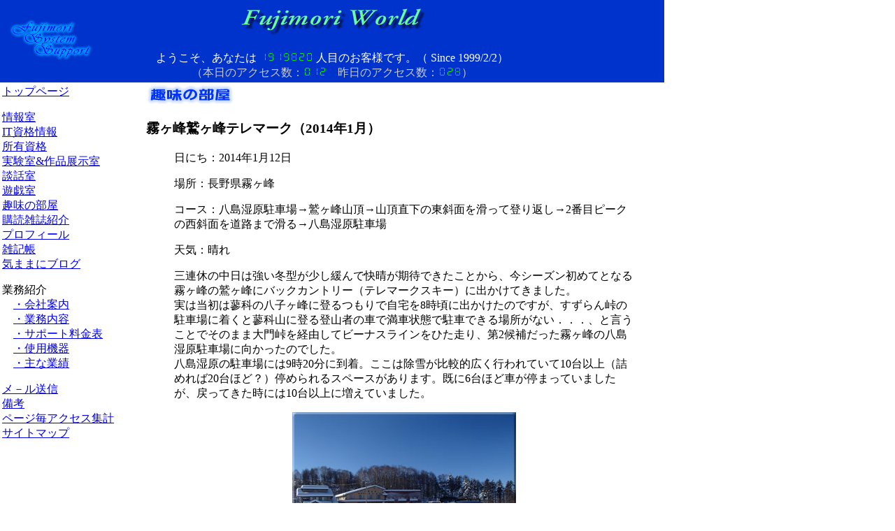

--- FILE ---
content_type: text/html
request_url: https://fujimoriworld.com/shumi/2014/2014-01-4telemark/2014-01-4telemark.html
body_size: 34653
content:
<!DOCTYPE HTML PUBLIC "-//W3C//DTD HTML 4.01 Transitional//EN">
<html><!-- InstanceBegin template="/Templates/template.dwt" codeOutsideHTMLIsLocked="false" -->
<head>
<meta http-equiv="Content-Type" content="text/html; charset=Shift_JIS">
<!-- InstanceBeginEditable name="doctitle" --> 
<title>Fujimori World : 趣味の部屋 : 霧ヶ峰鷲ヶ峰テレマーク 2014年1月</title>
<!-- InstanceEndEditable --> <!-- InstanceBeginEditable name="head" --> <!-- InstanceEndEditable --> 
<script language="JavaScript" type="text/JavaScript">
<!--
function MM_preloadImages() { //v3.0
  var d=document; if(d.images){ if(!d.MM_p) d.MM_p=new Array();
    var i,j=d.MM_p.length,a=MM_preloadImages.arguments; for(i=0; i<a.length; i++)
    if (a[i].indexOf("#")!=0){ d.MM_p[j]=new Image; d.MM_p[j++].src=a[i];}}
}

function MM_swapImgRestore() { //v3.0
  var i,x,a=document.MM_sr; for(i=0;a&&i<a.length&&(x=a[i])&&x.oSrc;i++) x.src=x.oSrc;
}

function MM_findObj(n, d) { //v4.01
  var p,i,x;  if(!d) d=document; if((p=n.indexOf("?"))>0&&parent.frames.length) {
    d=parent.frames[n.substring(p+1)].document; n=n.substring(0,p);}
  if(!(x=d[n])&&d.all) x=d.all[n]; for (i=0;!x&&i<d.forms.length;i++) x=d.forms[i][n];
  for(i=0;!x&&d.layers&&i<d.layers.length;i++) x=MM_findObj(n,d.layers[i].document);
  if(!x && d.getElementById) x=d.getElementById(n); return x;
}

function MM_swapImage() { //v3.0
  var i,j=0,x,a=MM_swapImage.arguments; document.MM_sr=new Array; for(i=0;i<(a.length-2);i+=3)
   if ((x=MM_findObj(a[i]))!=null){document.MM_sr[j++]=x; if(!x.oSrc) x.oSrc=x.src; x.src=a[i+2];}
}
//-->
</script>
<script language="JavaScript" type="text/JavaScript">
<!--
function MM_reloadPage(init) {  //reloads the window if Nav4 resized
  if (init==true) with (navigator) {if ((appName=="Netscape")&&(parseInt(appVersion)==4)) {
    document.MM_pgW=innerWidth; document.MM_pgH=innerHeight; onresize=MM_reloadPage; }}
  else if (innerWidth!=document.MM_pgW || innerHeight!=document.MM_pgH) location.reload();
}
MM_reloadPage(true);
//-->
</script>

</head>

<body leftmargin="0" topmargin="0" onLoad="MM_preloadImages('/pict/GoToTop2.gif','/pict/logo-1.gif')">
<div id="Layer1" style="position:absolute; left:5px; top:23px; width:138px; height:72px; z-index:1"><a href="javascript:;" onMouseOver="MM_swapImage('Image2','','/pict/logo-1.gif',1)" onMouseOut="MM_swapImgRestore()"><img src="/pict/logo.gif" name="Image2" width="134" height="68" border="0" id="Image2"></a></div>
<table width="950" border="0" cellpadding="3" cellspacing="0">
  <tr bgcolor="#0033CC"> 
    <td colspan="2"><font color="#FFFFFF"><a name="top"></a></font> 
      <div align="center"> 
        <h1><img src="/pict/title.gif" width="280" height="49"></h1>
        <p><font color="#FFFFFF">ようこそ、あなたは <img src="/count/dayx.cgi?gif" width="77" height="13"> 
          人目のお客様です。（ Since 1999/2/2） <font color="#CCCCCC" size="-1"><br>
          </font></font><font color="#CCCCCC">（</font><font color="#CCCCCC">本日のアクセス数：<img src="/count/dayx.cgi?today" height="13">　昨日のアクセス数：<img src="/count/dayx.cgi?yes" height="13">）</font></p>
      </div></td>
  </tr>
  <tr> 
    <td width="200" valign="top" bgcolor="#FFFFFF"> <p> <a href="/index.html">トップページ</a> 
      <p> <a href="/joho/joho.html">情報室</a><br>
        <a href="/shikaku/shikaku.html">IT資格情報</a><br>
        <a href="/shoyu/shoyu.html">所有資格</a><br>
        <a href="/jikken/jikken.html">実験室&amp;作品展示室</a><br>
        <a href="/danwa/bbs41.cgi">談話室</a><br>
        <a href="/game/game.html">遊戯室</a><br>
        <a href="/shumi/shumi.html">趣味の部屋</a><br>
        <a href="/zasshi/zasshi.html">購読雑誌紹介</a><br>
        <a href="/profile/profile.html">プロフィール</a><br>
        <a href="/zakki/zakki.html">雑記帳</a><br>
        <a href="http://fujimori.cocolog-nifty.com/" target="_blank" oonMouseOut="MM_swapImgRestore()">気ままにブログ</a><br>
      </p>
      <p> 業務紹介<br>
        　<a href="/gyomu/annai.html">・会社案内</a><br>
        　<a href="/gyomu/gyomu.html">・業務内容</a><br>
        　<a href="/gyomu/ryoukin.html">・サポート料金表</a><br>
        　<a href="/gyomu/kiki.html">・使用機器</a><br>
        　<a href="/gyomu/gyoseki.html">・主な業績</a> </p>
      <p> <a href="/mail/mail.html">メ－ル送信</a><br>
        <a href="/bikou/bikou.html">備考</a> <br>
        <a href="/lime/limelist.cgi" target="_blank">ページ毎アクセス集計</a> 
        <br>
        <a href="/sitemap/sitemap.html" onMousev="MM_swapImage('LED20','','/pict/led.gif',1)">サイトマップ</a>      </p>
      <p><img src="/pict/spacer.gif" width="200" height="1"> </p></td>
    <td width="750" valign="top" bgcolor="#FFFFFF"><!-- InstanceBeginEditable name="EditRegion3" --> 
	<!-- NINJA ANALYZE --> 
	<script type="text/javascript" src="http://code.analysis.shinobi.jp/ninja_ar/Script?id=00083083&hash=724c110a"></script> 
	<script type="text/javascript">
	//<![CDATA[
	var analyze00083083 = ninja_analyze('00083083',36, '724c110a');
	analyze00083083.Process();
	//]]>
	</script>
	<!-- /NINJA ANALYZE -->
      <h2 align="left"><img src="/shumi/shumi.gif" width="130" height="30"><img src="http://www.fujimoriworld.com/lime/lime.cgi?fw08" width=1 height=1>      </h2>
      <h3>霧ヶ峰鷲ヶ峰テレマーク（2014年1月） </h3>
      <blockquote> 
        <p>日にち：2014年1月12日</p>
        <p> 場所：長野県霧ヶ峰</p>
        <p>コース：八島湿原駐車場→鷲ヶ峰山頂→山頂直下の東斜面を滑って登り返し→2番目ピークの西斜面を道路まで滑る→八島湿原駐車場</p>
        <p>天気：晴れ</p>
        <p>三連休の中日は強い冬型が少し緩んで快晴が期待できたことから、今シーズン初めてとなる霧ヶ峰の鷲ヶ峰にバックカントリー（テレマークスキー）に出かけてきました。<br>
        実は当初は蓼科の八子ヶ峰に登るつもりで自宅を8時頃に出かけたのですが、すずらん峠の駐車場に着くと蓼科山に登る登山者の車で満車状態で駐車できる場所がない．．．、と言うことでそのまま大門峠を経由してビーナスラインをひた走り、第2候補だった霧ヶ峰の八島湿原駐車場に向かったのでした。<br>
        八島湿原の駐車場には9時20分に到着。ここは除雪が比較的広く行われていて10台以上（詰めれば20台ほど？）停められるスペースがあります。既に6台ほど車が停まっていましたが、戻ってきた時には10台以上に増えていました。</p>
        <p align="center"><img src="1.jpg" alt="" width="320" height="240"></p>
        <p>駐車場のちょうど正面に八子ヶ峰の最初のピークが見えています。（本当の山頂はここから見えません）</p>
        <p align="center"><img src="2.jpg" alt="" width="320" height="240"></p>
        <p>準備をし、9時30分、シールを付けたスキーで歩き始めます。なお私以外の人は皆スノーシューでした。（これだけ雪が多いと、踏み固められたトレースがないと坪足では身動きできなくなる可能性がありますので、スノーシュー・わかんは今の時期は必須です）</p>
        <p align="center"><img src="3.jpg" alt="" width="320" height="240"></p>
        <p>道路の下を通って八島湿原に向かいます。</p>
        <p align="center"><img src="7.jpg" alt="" width="320" height="240"></p>
        <p>八島湿原。</p>
        <p align="center"><a href="4-1.jpg" target="_blank"><img src="4.jpg" alt="" width="320" height="240" border="0"></a><br>
        （クリックすると1600×1200pixelの画像が見られます）</p>
        <p>では鷲ヶ峰に向かいます。</p>
        <p align="center"><img src="8.jpg" alt="" width="320" height="240"></p>
        <p>三連休でそれなりに人が入っているせいでトレースはばっちりです。</p>
        <p align="center"><img src="9.jpg" alt="" width="320" height="240"></p>
        <p align="center"><img src="10.jpg" alt="" width="320" height="240"></p>
        <p>鹿用の柵の扉を開けて向こうに行きます。ここは扉が上下2つに分かれていてそれぞれ開閉出来るようになっているのですが、下の方は雪に埋もれて開けられませんでしたので、いったんスキーを外してまたぎました。</p>
        <p align="center"><a href="11-1.jpg" target="_blank"><img src="11.jpg" alt="" width="320" height="240" border="0"></a><br>
        （クリックすると1600×1200pixelの画像が見られます）</p>
        <p>ここまで雪はふかふかでしたが、最初のピークに登る尾根を登り始めたとたん、強風の影響で雪がハードパック状態となり、ほとんど沈まなくなりました。<br>
        この日は八島湿原ではほぼ無風で日射しがぽかぽか暖かかったのですが、さすがにこの辺りまで来ると極寒の少し強めの風が吹いていました。やはりそう甘くはありません。</p>
        <p align="center"><img src="12.jpg" alt="" width="320" height="240"></p>
        <p>登るに従ってどんどん展望が広がります。左手には中央アルプス、御嶽山がきれいに見えてきました。</p>
        <p align="center"><a href="13-1.jpg" target="_blank"><img src="13.jpg" alt="" width="320" height="240" border="0"></a><br>
        （クリックすると1600×1200pixelの画像が見られます）</p>
        <p>御嶽山をズーム。御嶽山は時間と共に徐々にかかっているガスが多くなっていきました。</p>
        <p align="center"><a href="14-1.jpg" target="_blank"><img src="14.jpg" alt="" width="320" height="240" border="0"></a><br>
        （クリックすると1600×1200pixelの画像が見られます）</p>
        <p align="center"><img src="15.jpg" alt="" width="320" height="240"></p>
        <p>八島湿原を振り返ります。登るに従って徐々に向こうに八ヶ岳が見えてきました。</p>
        <p align="center"><a href="16-1.jpg" target="_blank"><img src="16.jpg" alt="" width="320" height="240" border="0"></a><br>
        （クリックすると1600×1200pixelの画像が見られます）</p>
        <p>蓼科山をズーム。存在感がありますね(^^)。</p>
        <p align="center"><a href="17-1.jpg" target="_blank"><img src="17.jpg" alt="" width="320" height="240" border="0"></a><br>
        （クリックすると1600×1200pixelの画像が見られます）</p>
        <p>車山をズーム。昨日は車山北面を滑っていました(^^)。良く見ると私のシュプールがかすかに見えます(^^)。</p>
        <p align="center"><a href="18-1.jpg" target="_blank"><img src="18.jpg" alt="" width="320" height="240" border="0"></a><br>
        （クリックすると1600×1200pixelの画像が見られます）</p>
        <p>沢渡スキー場跡斜面をズーム。こちらも場所を選べばそろそろ滑れそうな感じです。</p>
        <p align="center"><a href="19-1.jpg" target="_blank"><img src="19.jpg" alt="" width="320" height="240" border="0"></a><br>
        （クリックすると1600×1200pixelの画像が見られます）</p>
        <p>富士山、南アルプスも見えてきました。</p>
        <p align="center"><a href="20-1.jpg" target="_blank"><img src="20.jpg" alt="" width="320" height="240" border="0"></a><br>
        （クリックすると1600×1200pixelの画像が見られます）</p>
        <p>登山道もすっかり雪で埋まり、岩などほとんど出ていなくてスキーで問題なく登っていくことが出来ました。</p>
        <p align="center"><img src="22.jpg" alt="" width="320" height="240"></p>
        <p>途中の岩場も板を外すことなくクリア。</p>
        <p align="center"><img src="23.jpg" alt="" width="320" height="240"></p>
        <p>昨夜の強風と冷え込みの影響で、枝に白い花が咲いていました(^^)。</p>
        <p align="center"><a href="25-1.jpg" target="_blank"><img src="25.jpg" alt="" width="320" height="240" border="0"></a><br>
        （クリックすると1024×768pixelの画像が見られます）</p>
        <p>昨日車山から眺めた際に気になっていた最初のピークの南東側のオープンバーンの様子。斜度は30度ほどでパウダーが吹きだまっているように見えます。2番目のピークの先の西側斜面の状態が良くなければ、帰りに戻ってきた際にこの斜面を滑ろうと思っていたのですが、今日は西側斜面を滑り降りてしまいましたのでこの斜面はまた次回のお楽しみということで。</p>
        <p align="center"><a href="26-1.jpg" target="_blank"><img src="26.jpg" alt="" width="320" height="240" border="0"></a><br>
        （クリックすると1024×768pixelの画像が見られます）</p>
        <p>10時7分、最初のピークに到着。ここまで来てやっと本当の山頂が向こうに見えてきます。</p>
        <p align="center"><a href="28-1.jpg" target="_blank"><img src="28.jpg" alt="" width="320" height="240" border="0"></a><br>
        （クリックすると1024×768pixelの画像が見られます）</p>
        <p>北アルプスは稜線に雪雲がかかっていてほとんど見えませんが、常念岳だけはきれいに見えています。</p>
        <p align="center"><a href="29-1.jpg" target="_blank"><img src="29.jpg" alt="" width="320" height="240" border="0"></a><br>
        （クリックすると1600×1200pixelの画像が見られます）</p>
        <p>諏訪湖も見えてきました。冷え込みが続いているのでほぼ全面結氷しているっぽいです。</p>
        <p align="center"><a href="31-1.jpg" target="_blank"><img src="31.jpg" alt="" width="320" height="240" border="0"></a><br>
        （クリックすると1600×1200pixelの画像が見られます）</p>
        <p>岡谷の市街地をズーム。</p>
        <p align="center"><a href="33-1.jpg" target="_blank"><img src="33.jpg" alt="" width="320" height="240" border="0"></a><br>
        （クリックすると1600×1200pixelの画像が見られます）</p>
        <p>では2番目のピークに向かいます。</p>
        <p align="center"><img src="34.jpg" alt="" width="320" height="240"></p>
        <p align="center"><a href="35-1.jpg" target="_blank"><img src="35.jpg" alt="" width="320" height="240" border="0"></a><br>
        （クリックすると1600×1200pixelの画像が見られます）</p>
        <p align="center"><img src="36.jpg" alt="" width="320" height="240"></p>
        <p>10時16分、2番目のピークに到着。ここは無木立で吹きさらしの風が強い場所です。今日も風が強く、手袋を外して写真を撮っていると1分も我慢出来ません。</p>
        <p align="center"><img src="37.jpg" alt="" width="320" height="240"></p>
        <p>いつもパウダーが吹きだまっている2番目のピークから北に延びる尾根の東側斜面の様子。巨大な雪庇が出来ています。<br>
        ここは展望の良い場所なので、とりあえずぐるりと展望を右回りでご紹介。</p>
        <p align="center"><a href="38-1.jpg" target="_blank"><img src="38.jpg" alt="" width="320" height="240" border="0"></a><br>
        （クリックすると1600×1200pixelの画像が見られます）</p>
        <p align="center"><a href="39-1.jpg" target="_blank"><img src="39.jpg" alt="" width="320" height="240" border="0"></a><br>
        （クリックすると1600×1200pixelの画像が見られます）</p>
        <p align="center"><a href="40-1.jpg" target="_blank"><img src="40.jpg" alt="" width="320" height="240" border="0"></a><br>
        （クリックすると1600×1200pixelの画像が見られます）</p>
        <p align="center"><a href="41-1.jpg" target="_blank"><img src="41.jpg" alt="" width="320" height="240" border="0"></a><br>
        （クリックすると1600×1200pixelの画像が見られます）</p>
        <p align="center"><a href="42-1.jpg" target="_blank"><img src="42.jpg" alt="" width="320" height="240" border="0"></a><br>
        （クリックすると1600×1200pixelの画像が見られます）</p>
        <p>一番目のピークの東側に広がるオープンバーンをズーム。おそらく標高差は100mほどだと思います。</p>
        <p align="center"><a href="45-1.jpg" target="_blank"><img src="45.jpg" alt="" width="320" height="240" border="0"></a><br>
        （クリックすると1600×1200pixelの画像が見られます）</p>
        <p align="center"><a href="43-1.jpg" target="_blank"><img src="43.jpg" alt="" width="320" height="240" border="0"></a><br>
        （クリックすると1600×1200pixelの画像が見られます）</p>
        <p align="center"><a href="44-1.jpg" target="_blank"><img src="44.jpg" alt="" width="320" height="240" border="0"></a><br>
        （クリックすると1600×1200pixelの画像が見られます）</p>
        <p>では三番目のピークである山頂に進みます。</p>
        <p align="center"><a href="48-1.jpg" target="_blank"><img src="48.jpg" alt="" width="320" height="240" border="0"></a><br>
        （クリックすると1600×1200pixelの画像が見られます）</p>
        <p>東側（進行方向右側）のいつもドロップインする辺りから斜面をのぞき込みます。藪やブッシュがまだ顔を出していますが、滑るにはそろそろ問題無さそうな感じがします。こちら側のオープンバーンは標高差80mほどですが、その下の樹林帯もかなり下まで滑っていくことが出来ます。（登り返しが大変になりますが）<br>
        この斜面は西側はこの稜線、北側と南側は尾根に囲まれていますので、少し下るとほとんど風が無くなり、いつもふかふかのさらさらパウダーが吹きだまっています。今回も最初にこの斜面を滑る予定でしたが、予定外の山頂直下の急斜面を滑りましたので時間が無くなり、今回は滑ることが出来ませんでした。</p>
        <p align="center"><a href="49-1.jpg" target="_blank"><img src="49.jpg" alt="" width="320" height="240" border="0"></a><br>
        （クリックすると1024×768pixelの画像が見られます）</p>
        <p>真ん中の辺りから斜面を振り返ります。上部は巨大が雪庇が形成されますので、雪庇の崩落に注意する必要がありますが、</p>
        <p align="center"><a href="50-1.jpg" target="_blank"><img src="50.jpg" alt="" width="320" height="240" border="0"></a><br>
        （クリックすると1024×768pixelの画像が見られます）</p>
        <p align="center"><img src="53.jpg" alt="" width="320" height="240"></p>
        <p>再び先ほどの東側斜面を振り返ります。</p>
        <p align="center"><a href="55-1.jpg" target="_blank"><img src="55.jpg" alt="" width="320" height="240" border="0"></a><br>
        （クリックすると1600×1200pixelの画像が見られます）</p>
        <p>トレースの先に山頂が見えてきました。山頂の右側（東側）に真っ白な急斜面が見えますが、来る度にその斜面が気になっていて、今回は雪の状態が良さそうでしたので思い切って滑り降りてみました。</p>
        <p align="center"><a href="58-1.jpg" target="_blank"><img src="58.jpg" alt="" width="320" height="240" border="0"></a><br>
        （クリックすると1600×1200pixelの画像が見られます）</p>
        <p>帰りに滑り降りた2番目のピークの西側の斜面の様子。こちらは西風が吹き付ける斜面で積雪はいつもあまり多くないのですが、今回は普通に滑れる程度に積もっています。特に中央にある少し出っ張った尾根のこちら側の樹林帯の脇には柔らかい雪がたまっているように見えます。今回はこの斜面を滑り降りて帰ることにしましょう。</p>
        <p align="center"><a href="59-1.jpg" target="_blank"><img src="59.jpg" alt="" width="320" height="240" border="0"></a><br>
        （クリックすると1600×1200pixelの画像が見られます）</p>
        <p>山頂まであと少しです。</p>
        <p align="center"><img src="61.jpg" alt="" width="320" height="240"></p>
        <p>山頂はすっかり雪で覆われています。</p>
        <p align="center"><img src="62.jpg" alt="" width="320" height="240"></p>
        <p>10時42分、鷲ヶ峰山頂に到着。</p>
        <p align="center"><img src="63.jpg" alt="" width="320" height="240"></p>
        <p>北アルプス稜線だけは雪雲がかかっていますが、それ以外の山々はほぼ皆きれいに見えています。厳冬期らしい素晴らしい大展望です(^^)。ではここからの展望を八ヶ岳方面から右回りでご紹介。</p>
        <p align="center"><a href="64-1.jpg" target="_blank"><img src="64.jpg" alt="" width="320" height="240" border="0"></a><br>
          （クリックすると1600×1200pixelの画像が見られます）</p>
        <p>富士山をズーム。</p>
        <p align="center"><a href="66-1.jpg" target="_blank"><img src="66.jpg" alt="" width="320" height="240" border="0"></a><br>
          （クリックすると1600×1200pixelの画像が見られます）</p>
        <p align="center"><a href="65-1.jpg" target="_blank"><img src="65.jpg" alt="" width="320" height="240" border="0"></a><br>
          （クリックすると1600×1200pixelの画像が見られます）</p>
        <p>南アルプスをズーム。</p>
        <p align="center"><a href="67-1.jpg" target="_blank"><img src="67.jpg" alt="" width="320" height="240" border="0"></a><br>
（クリックすると1600×1200pixelの画像が見られます）</p>
        <p align="center"><a href="68-1.jpg" target="_blank"><img src="68.jpg" alt="" width="320" height="240" border="0"></a><br>
          （クリックすると1600×1200pixelの画像が見られます）</p>
        <p>中央アルプスをズーム。</p>
        <p align="center"><a href="69-1.jpg" target="_blank"><img src="69.jpg" alt="" width="320" height="240" border="0"></a><br>
          （クリックすると1600×1200pixelの画像が見られます）</p>
        <p align="center"><a href="70-1.jpg" target="_blank"><img src="70.jpg" alt="" width="320" height="240" border="0"></a><br>
          （クリックすると1600×1200pixelの画像が見られます）</p>
        <p>鉢伏山をズーム。その向こうに穂高の山がうっすらと見えています。</p>
        <p align="center"><a href="71-1.jpg" target="_blank"><img src="71.jpg" alt="" width="320" height="240" border="0"></a><br>
          （クリックすると1600×1200pixelの画像が見られます）</p>
        <p>北アルプス常念岳をズーム。</p>
        <p align="center"><a href="72-1.jpg" target="_blank"><img src="72.jpg" alt="" width="320" height="240" border="0"></a><br>
          （クリックすると1600×1200pixelの画像が見られます）</p>
        <p align="center"><a href="73-1.jpg" target="_blank"><img src="73.jpg" alt="" width="320" height="240" border="0"></a><br>
          （クリックすると1600×1200pixelの画像が見られます）</p>
        <p>三峰山をズーム。霧ヶ峰周辺でひときわ目立つ真っ白な山です。今日滑りに出かけた人は間違いなく最高だったことでしょう。今日は昼過ぎに用事があるため、三峰山は行き先から外れました。</p>
        <p align="center"><a href="74-1.jpg" target="_blank"><img src="74.jpg" alt="" width="320" height="240" border="0"></a><br>
          （クリックすると1600×1200pixelの画像が見られます）</p>
        <p>美ヶ原をズーム。</p>
        <p align="center"><a href="75-1.jpg" target="_blank"><img src="75.jpg" alt="" width="320" height="240" border="0"></a><br>
          （クリックすると1600×1200pixelの画像が見られます）</p>
        <p align="center"><a href="76-1.jpg" target="_blank"><img src="76.jpg" alt="" width="320" height="240" border="0"></a><br>
          （クリックすると1600×1200pixelの画像が見られます）</p>
        <p>根子岳、四阿山をズーム。</p>
        <p align="center"><a href="77-1.jpg" target="_blank"><img src="77.jpg" alt="" width="320" height="240" border="0"></a><br>
          （クリックすると1600×1200pixelの画像が見られます）</p>
        <p>湯の丸山をズーム。</p>
        <p align="center"><a href="78-1.jpg" target="_blank"><img src="78.jpg" alt="" width="320" height="240" border="0"></a><br>
          （クリックすると1600×1200pixelの画像が見られます）</p>
        <p>浅間山をズーム。今日は本当にクリアに見えています。</p>
        <p align="center"><a href="79-1.jpg" target="_blank"><img src="79.jpg" alt="" width="320" height="240" border="0"></a><br>
          （クリックすると1600×1200pixelの画像が見られます）</p>
        <p align="center"><a href="80-1.jpg" target="_blank"><img src="80.jpg" alt="" width="320" height="240" border="0"></a><br>
          （クリックすると1600×1200pixelの画像が見られます）</p>
        <p>荒船山をズーム。あの形はすぐ分かります。</p>
        <p align="center"><a href="81-1.jpg" target="_blank"><img src="81.jpg" alt="" width="320" height="240" border="0"></a><br>
          （クリックすると1600×1200pixelの画像が見られます）</p>
        <p>山頂直下の東側斜面をのぞき込みます。斜度は50度以上はありそうな感じでほぼ崖です。でも間違いなく雪の状態は良さそうです。滑れるのは標高差でおそらく数十mほど。低木ですが木も比較的多いので、木の間を滑っていけば雪崩れることなく滑れるかもと、今回はこの斜面を滑ることを決めたのでした。</p>
        <p align="center"><a href="82-1.jpg" target="_blank"><img src="82.jpg" alt="" width="320" height="240" border="0"></a><br>
          （クリックすると1600×1200pixelの画像が見られます）</p>
        <p align="center"><a href="83-1.jpg" target="_blank"><img src="83.jpg" alt="" width="320" height="240" border="0"></a><br>
          （クリックすると1600×1200pixelの画像が見られます）</p>
        <p>滑り終えたら向こうに見える疎林の尾根にトラバースし、その尾根を登り返す事にしました。</p>
        <p align="center"><a href="84-1.jpg" target="_blank"><img src="84.jpg" alt="" width="320" height="240" border="0"></a><br>
          （クリックすると1600×1200pixelの画像が見られます）</p>
        <p>山頂脇で滑る準備をして、11時ちょうど斜面に入ります。最初の1mほどは強風パック状態でしたので、その下まで下りてそこで雪の状態を確認します。積雪は60cmほど。下まで柔らかく、顕著な弱層は無さそうです。急斜面ゆえに削ったさらさらの雪がさーっと5mほど流れていきます。<br>
          では木の間を滑るように、かつ絶対に転倒しないように気をつけて滑り始めます。</p>
        <p align="center"><a href="85-1.jpg" target="_blank"><img src="85.jpg" alt="" width="320" height="240" border="0"></a><br>
          （クリックすると1024×768pixelの画像が見られます）</p>
        <p align="center"><a href="86-1.jpg" target="_blank"><img src="86.jpg" alt="" width="320" height="240" border="0"></a><br>
          （クリックすると1024×768pixelの画像が見られます）</p>
        <p>滑り降りた斜面ですが、下に行くに従ってさらに急になってきましたので、途中で向こうの尾根の樹林帯に一気にトラバースしていきました。そちら側の斜面も斜度は30度ほどもあり決して緩斜面ではないのですが、今滑り降りた斜面と比べるとなだらかに感じます(^^;。<br>
          ちなみに後でGPSを見たら、標高差で70m弱滑っていました。</p>
        <p align="center"><a href="87-1.jpg" target="_blank"><img src="87.jpg" alt="" width="320" height="240" border="0"></a><br>
          （クリックすると1024×768pixelの画像が見られます）</p>
        <p>11時14分、再びシールを付けてこの尾根を登り返しますが、北側斜面ゆえに本当にさらさらの握っても雪玉にならない雪がたっぷりと積もっていて、膝から太ももラッセルで苦労しました。滑るには最高なんでしょうが。</p>
        <p align="center"><img src="89.jpg" alt="" width="320" height="240"></p>
        <p>汗をたっぷりかいて登っていきます。途中で見晴らしが良くなりましたので、先ほど滑り降りた斜面を眺めます。<br>
          やはり急ですね。私にはエキストリーム過ぎました(^^;。今後はこの斜面はもう二度と滑らないでしょう(^^;。また積雪が増えると雪崩のリスクも格段に増えます。</p>
        <p align="center"><a href="90-1.jpg" target="_blank"><img src="90.jpg" alt="" width="320" height="240" border="0"></a><br>
          （クリックすると1600×1200pixelの画像が見られます）</p>
        <p>シュプールをズーム。</p>
        <p align="center"><a href="91-1.jpg" target="_blank"><img src="91.jpg" alt="" width="320" height="240" border="0"></a><br>
          （クリックすると1024×768pixelの画像が見られます）</p>
        <p>稜線が近づき、ほっとします。</p>
        <p align="center"><img src="92.jpg" alt="" width="320" height="240"></p>
        <p>11時55分、やっと登山道に合流出来ました。疲れました(^^;。</p>
        <p align="center"><img src="93.jpg" alt="" width="320" height="240"></p>
        <p>少し先の眺めがよい場所で休憩しお昼とします。</p>
        <p align="center"><a href="94-1.jpg" target="_blank"><img src="94.jpg" alt="" width="320" height="240" border="0"></a><br>
          （クリックすると1600×1200pixelの画像が見られます）</p>
        <p>午後になると八ヶ岳も順光になりきれいに見えてきます。</p>
        <p align="center"><a href="95-1.jpg" target="_blank"><img src="95.jpg" alt="" width="320" height="240" border="0"></a><br>
          （クリックすると1600×1200pixelの画像が見られます）</p>
        <p>蓼科山をズーム。蓼科山北面のオープンバーンの様子が気になりますが、ここからではぎりぎり見えません。あの山頂にはおそらく相当の登山者が今日登ったことでしょう。</p>
        <p align="center"><a href="96-1.jpg" target="_blank"><img src="96.jpg" alt="" width="320" height="240" border="0"></a><br>
          （クリックすると1600×1200pixelの画像が見られます）</p>
        <p>北横岳方面をズーム。</p>
        <p align="center"><a href="97-1.jpg" target="_blank"><img src="97.jpg" alt="" width="320" height="240" border="0"></a><br>
          （クリックすると1600×1200pixelの画像が見られます）</p>
        <p>天狗岳をズーム。</p>
        <p align="center"><a href="98-1.jpg" target="_blank"><img src="98.jpg" alt="" width="320" height="240" border="0"></a><br>
          （クリックすると1600×1200pixelの画像が見られます）</p>
        <p>赤岳、阿弥陀岳、横岳、硫黄岳をズーム。手前は車山。</p>
        <p align="center"><a href="99-1.jpg" target="_blank"><img src="99.jpg" alt="" width="320" height="240" border="0"></a><br>
          （クリックすると1600×1200pixelの画像が見られます）</p>
        <p>権現岳、編笠山をズーム。</p>
        <p align="center"><a href="100-1.jpg" target="_blank"><img src="100.jpg" alt="" width="320" height="240" border="0"></a><br>
          （クリックすると1600×1200pixelの画像が見られます）</p>
        <p>食事後、西側斜面のドロップポイントまで進みます。</p>
        <p align="center"><img src="101.jpg" alt="" width="320" height="240"></p>
        <p>風の影響で稜線近くは雪が少なめなので、少し左側に進んで雪の状態が良くなったこの辺りから進路をフォールラインに向けます。</p>
        <p align="center"><a href="102-1.jpg" target="_blank"><img src="102.jpg" alt="" width="320" height="240" border="0"></a><br>
          （クリックすると1600×1200pixelの画像が見られます）</p>
        <p>ちなみにこの場所から見た右側の様子。</p>
        <p align="center"><a href="103-1.jpg" target="_blank"><img src="103.jpg" alt="" width="320" height="240" border="0"></a><br>
          （クリックすると1600×1200pixelの画像が見られます）</p>
        <p>そして左側の様子。</p>
        <p align="center"><a href="104-1.jpg" target="_blank"><img src="104.jpg" alt="" width="320" height="240" border="0"></a><br>
          （クリックすると1600×1200pixelの画像が見られます）</p>
        <p>12時17分、滑降開始。少し下るとすぐに積雪も増え雪も柔らかくなります(^^)。ああ、何の心配もなく滑ることが出来るって幸せ(^^;。</p>
        <p align="center"><a href="105-1.jpg" target="_blank"><img src="105.jpg" alt="" width="320" height="240" border="0"></a><br>
          （クリックすると1024×768pixelの画像が見られます）</p>
        <p>もう一度右側斜面の様子。私は樹林帯の脇を滑っていますが、広いオープンバーンの方は風の影響で雪がいつもそれほど多くなく、また陽当たりがよいのでサンクラストしやすく、いまいちなことが多いです。</p>
        <p align="center"><a href="107-1.jpg" target="_blank"><img src="107.jpg" alt="" width="320" height="240" border="0"></a><br>
          （クリックすると1600×1200pixelの画像が見られます）</p>
        <p>で、私が今滑っている樹林帯の脇はこんな感じです。最高のパウダーが吹きだまっています(^^)。</p>
        <p align="center"><a href="106-1.jpg" target="_blank"><img src="106.jpg" alt="" width="320" height="240" border="0"></a><br>
          （クリックすると1024×768pixelの画像が見られます）</p>
        <p align="center"><a href="108-1.jpg" target="_blank"><img src="108.jpg" alt="" width="320" height="240" border="0"></a><br>
          （クリックすると1024×768pixelの画像が見られます）</p>
        <p>どんどん滑り降りていきます。おそらくこの斜面の中間部の斜度は30度ほどですので、ファットでない私の板でもがんがん滑ることが出来ます。</p>
        <p align="center"><a href="109-1.jpg" target="_blank"><img src="109.jpg" alt="" width="320" height="240" border="0"></a><br>
          （クリックすると1024×768pixelの画像が見られます）</p>
        <p align="center"><a href="110-1.jpg" target="_blank"><img src="110.jpg" alt="" width="320" height="240" border="0"></a><br>
          （クリックすると1024×768pixelの画像が見られます）</p>
        <p>この斜面がこの時期でこんなに良いとは予想していませんでした。最高です(^^)。<br>
          斜面下部まで来ると、沢状にだんだんと狭まってきます。</p>
        <p align="center"><a href="111-1.jpg" target="_blank"><img src="111.jpg" alt="" width="320" height="240" border="0"></a><br>
          （クリックすると1024×768pixelの画像が見られます）</p>
        <p>でも雪の状態が良いので狭くてもがんがんと。</p>
        <p align="center"><a href="112-1.jpg" target="_blank"><img src="112.jpg" alt="" width="320" height="240" border="0"></a><br>
          （クリックすると1024×768pixelの画像が見られます）</p>
        <p>ビーナスラインの道路が見えてきました。最後は倒木等が邪魔ですので、左側の広い樹林帯にトラバースします。</p>
        <p align="center"><img src="113.jpg" alt="" width="320" height="240"></p>
        <p>この樹林帯を見上げた様子。疎林で雪もたっぷりです。もっと早くにトラバースした方が良かったかも。</p>
        <p align="center"><a href="114-1.jpg" target="_blank"><img src="114.jpg" alt="" width="320" height="240" border="0"></a><br>
          （クリックすると1024×768pixelの画像が見られます）</p>
        <p>では最後の一滑り。</p>
        <p align="center"><img src="115.jpg" alt="" width="320" height="240"></p>
        <p>最後までさらさらパウダーでした(^^)。</p>
        <p align="center"><a href="116-1.jpg" target="_blank"><img src="116.jpg" alt="" width="320" height="240" border="0"></a><br>
          （クリックすると1024×768pixelの画像が見られます）</p>
        <p align="center"><a href="119-1.jpg" target="_blank"><img src="119.jpg" alt="" width="320" height="240" border="0"></a><br>
          （クリックすると1024×768pixelの画像が見られます）</p>
        <p>ビーナスラインもすっかり雪で埋まっています。ほぼガードレールの高さまで雪が積もっていますので、60cmほどはありますね。しかもノートレースです(^^;。ああ、ここのノートレースは大嫌いです。</p>
        <p align="center"><img src="117.jpg" alt="" width="320" height="240"></p>
        <p>反対側。和田峠方向です。</p>
        <p align="center"><img src="118.jpg" alt="" width="320" height="240"></p>
        <p>12時35分、再びシールを付けて駐車場に向けて歩き始めますが、30cmほどのラッセルが続きます。</p>
        <p align="center"><img src="121.jpg" alt="" width="320" height="240"></p>
        <p>今滑り降りた西側斜面を振り返ります。気持ちよい斜面でした(^^)。</p>
        <p align="center"><a href="122-1.jpg" target="_blank"><img src="122.jpg" alt="" width="320" height="240" border="0"></a><br>
          （クリックすると1600×1200pixelの画像が見られます）</p>
        <p>徐々に道路上に動物のトレースが目立つようになります。</p>
        <p align="center"><img src="123.jpg" alt="" width="320" height="240"></p>
        <p>途中でこちらに進んで来るクロスカントリーの二人とすれ違い、それからはらっセル無く快調に進むことが出来ました。トレースをありがとうございます。</p>
        <p align="center"><img src="124.jpg" alt="" width="320" height="240"></p>
        <p>13時10分、やっと駐車場に到着。</p>
        <p align="center"><img src="125.jpg" alt="" width="320" height="240"></p>
        <p align="center"><img src="126.jpg" alt="" width="320" height="240"></p>
        <p align="center">&nbsp;</p>
        <p align="center"><iframe src="http://rcm-jp.amazon.co.jp/e/cm?t=fujimoriworld-22&o=9&p=15&l=st1&mode=books-jp&search=%E9%9C%A7%E3%83%B6%E5%B3%B0&fc1=000000&lt1=&lc1=3366FF&bg1=FFFFFF&f=ifr" marginwidth="0" marginheight="0" width="468" height="240" border="0" frameborder="0" style="border:none;" scrolling="no"></iframe></p>
      </blockquote>
      <!-- InstanceEndEditable --></td>
  </tr>
  <tr bgcolor="#FFFFFF"> 
    <td height="40"> <div align="center"> </div></td>
    <td height="40"><div align="center"><a href="#top" onMouseOut="MM_swapImgRestore()" onMouseDown="MM_swapImage('Image1','','/pict/GoToTop2.gif',1)"><img src="/pict/GoToTop1.gif" width="80" height="30" border="0" name="Image1"></a></div></td>
  </tr>
</table>
<div align="left"></div>
<div align="center"></div>
<div align="left"></div>
</body>
<!-- InstanceEnd --></html>
